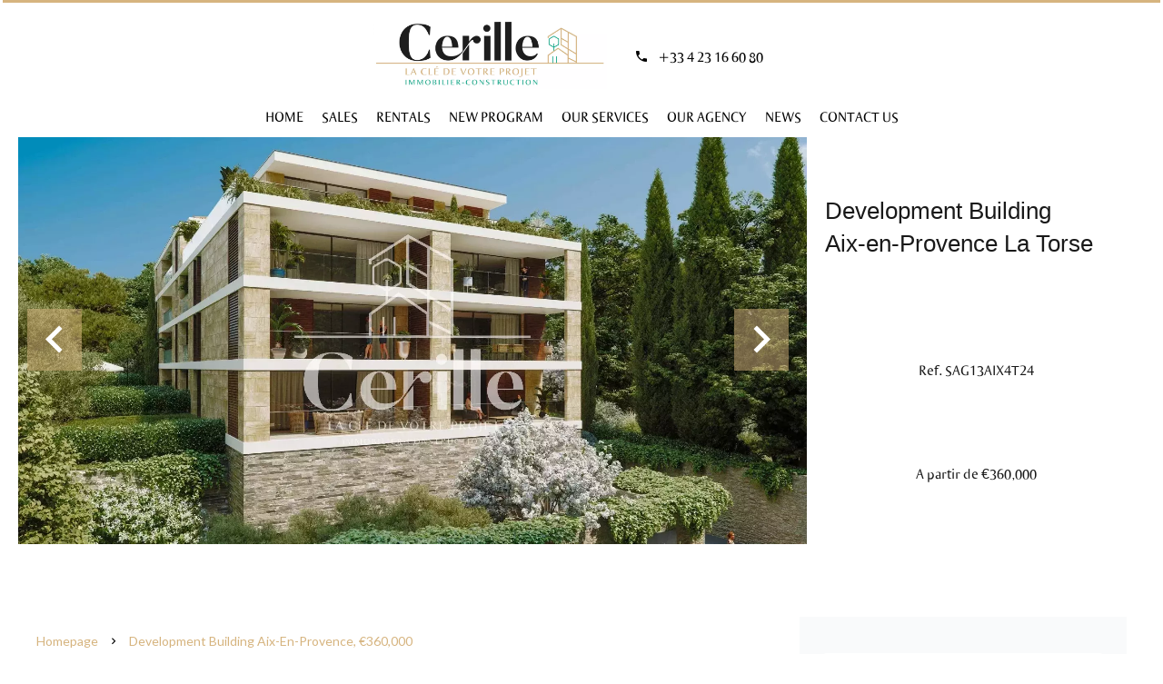

--- FILE ---
content_type: text/html; charset=UTF-8
request_url: https://www.cerille.fr/en/program/development+building+aix-en-provence+7514957
body_size: 14089
content:
<!DOCTYPE html>
<html lang="en" prefix="og: http://ogp.me/ns#">
  <head>

                  <meta charset="UTF-8">
              <title>LUXURY - Aix en Provence - SPECIAL OFFER</title>
              <meta name="description" content=" The Cerille agency proposes you to discover this beautiful residence in the very coveted district of Aix en Provence. A few minutes from the Rotonde and the Cours Mirabeau, this residential neighborhood is a particularly popular address for its quality of life and its...">
              <meta property="og:title" content=" LUXURY - Aix en Provence - SPECIAL OFFER">
              <meta property="og:description" content=" The Cerille agency proposes you to discover this beautiful residence in the very coveted district of Aix en Provence. A few minutes from the Rotonde and the Cours Mirabeau, this residential neighborhood is a particularly popular address for its quality of life and its...">
              <link rel="canonical" href="https://www.cerille.fr/en/program/development+building+aix-en-provence+luxury-aix-en-provence-special-offer+7514957">
              <meta property="og:image" content="https://media.apimo.pro/cache/1e06e8efeab6754d396fce6cf82d9226_19ab520ac2_1920-original.jpg">
              <meta property="og:image:width" content="1920">
              <meta property="og:image:height" content="1588">
              <link rel="alternate" href="https://www.cerille.fr/fr/program/programme+immeuble+aix-en-provence+luxe-aix-en-provence-offre-speciale+7514957" hreflang="x-default">
              <link rel="alternate" href="https://www.cerille.fr/fr/program/programme+immeuble+aix-en-provence+luxe-aix-en-provence-offre-speciale+7514957" hreflang="fr-fr">
              <link rel="alternate" href="https://www.cerille.fr/en/program/development+building+aix-en-provence+luxury-aix-en-provence-special-offer+7514957" hreflang="en-gb">
              <meta property="og:url" content="https://www.cerille.fr/en/program/development+building+aix-en-provence+7514957">
              <meta name="viewport" content="width=device-width">
          
                                                          <link rel="stylesheet" href="https://d36vnx92dgl2c5.cloudfront.net/vendor/flag-icon-css/css/flag-icon.min.css">                  <link rel="stylesheet" href="https://d36vnx92dgl2c5.cloudfront.net/vendor/leaflet.markercluster/dist/MarkerCluster.css">                  <link rel="stylesheet" href="https://d36vnx92dgl2c5.cloudfront.net/vendor/leaflet/dist/leaflet.css">                  <link rel="stylesheet" href="https://d36vnx92dgl2c5.cloudfront.net/vendor/Leaflet.fullscreen/dist/leaflet.fullscreen.css">                  <link rel="stylesheet" href="https://d36vnx92dgl2c5.cloudfront.net/vendor/select2/dist/css/select2.min.css">                  <link rel="stylesheet" href="https://d36vnx92dgl2c5.cloudfront.net/cache/prod/Cello/1691/56bb09fc7e88d9a8741efcb55406d58f8aa18f65-v1768475094.css">            
                                        <script async src="https://cache.consentframework.com/js/pa/28975/c/u8hMx/stub?lang=en" ></script>                  <script async src="https://choices.consentframework.com/js/pa/28975/c/u8hMx/cmp?lang=en" ></script>                                                                                                                                                            
    <script type="text/javascript" src="https://cdn.jsdelivr.net/gh/agenda-immo/minisdk@main/sdk.min.js"></script>
<script type="text/javascript">agendaimmo(741,reference_interne,{styles_container: {background:'#183c63'}})</script>
    

        
  </head>
  <body class="property chrome  thumbnail eupopup eupopup-bottom">

    <div class="g-recaptcha"></div>
    
    
      <header>
    <div>
      <div data-id="0" class="zone zone-header-left ">

  <div id="6968cdf936fff-1" data-module-id="114809" data-instance="1" data-model-namespace="39129725832a"
      class="module module-114809 template-1 cluster-template-1 module-cluster "
            ><div id="6968cdf93b657-1" data-module-id="112269" data-instance="1" data-model-namespace="ed1be91d4ddd"
      class="module module-112269 template-2 logo-template-2 module-logo "
            ><a href="/en/" ><img src="https://d36vnx92dgl2c5.cloudfront.net/prod/Cello/1691/media/1313acdde03461ae23bfe91c11ee73cd.webp"  alt="logo" /></a></div><div id="6968cdf93b672-1" data-module-id="114195" data-instance="1" data-model-namespace="0eaf3de4f066"
      class="module module-114195 template-1 agency-template-1 module-agency simple "
            ><article class="agency"><div class="info"><p><span class="phone"><i class="mdi mdi-phone"></i><a href="tel:+33-0423166080">+33 4 23 16 60 80</a></span></p></div></article></div></div>

</div>


      <div data-id="1" class="zone zone-header-right ">

  <div id="6968cdf936fee-1" data-module-id="112326" data-instance="1" data-model-namespace="ebb9e3aed946"
      class="module module-112326 template-1 cluster-template-1 module-cluster "
            ><nav id="6968cdf93b5d0-1" data-module-id="112329" data-instance="1" data-model-namespace="e65a6252a256"
      class="module module-112329 template-1 menu-template-1 module-menu inline "
            ><ul><li><a href="/en/selection" target="_self"  data-current=""><span>Selection</span></a></li></ul></nav><div id="6968cdf93b5fd-1" data-module-id="112270" data-instance="1" data-model-namespace="dbfea7bdc98b"
      class="module module-112270 template-1 social-menu-template-1 module-social-menu "
            ><ul><li class="social facebook"><a href="https://www.facebook.com/cerilleimmobilier/" target="_blank" rel="me"><i class="mdi mdi-facebook"></i><span>Facebook</span></a></li><li class="social instagram"><a href="https://www.instagram.com/cerille_immobilier/?hl=fr" target="_blank" rel="me"><i class="mdi mdi-instagram"></i><span>Instagram</span></a></li><li class="social linkedin"><a href="https://www.linkedin.com/in/myl%C3%A8ne-mourille-96a893103/" target="_blank" rel="me"><i class="mdi mdi-linkedin"></i><span>Linkedin</span></a></li></ul></div><div id="6968cdf93b618-1" data-module-id="112328" data-instance="1" data-model-namespace="efe0ee729ef9"
      class="module module-112328 template-1 language-template-1 module-language "
            ><div class="hack ApiFieldGroup"><p class="CaptationContent" title="en"><span>en</span></p></div><div class="field-group" data-label="en"><div class="content" style="display:none;"><ul><li ><a href="https://www.cerille.fr/fr/program/programme+immeuble+aix-en-provence+luxe-aix-en-provence-offre-speciale+7514957"><span class="culture">
																			français
																	</span></a></li><li  class="current" ><a href="https://www.cerille.fr/en/program/development+building+aix-en-provence+luxury-aix-en-provence-special-offer+7514957"><span class="culture">
																			English
																	</span></a></li></ul></div></div></div></div>
  <nav id="6968cdf937010-1" data-module-id="112271" data-instance="1" data-model-namespace="4d2b5a81dda2"
      class="module module-112271 template-1 menu-template-1 module-menu main column "
            ><button><i class="mdi mdi-menu"></i></button><ul><li><a href="/en/" target="_self"  data-current=""><i class="mdi mdi-home"></i><span>Home</span></a></li><li><a href="/en/sales" target="_self"  data-current=""><span>Sales</span></a></li><li><a href="/en/rentals" target="_self"  data-current=""><span>Rentals</span></a></li><li><a href="/en/new-program" target="_self"  data-current=""><span>New program</span></a></li><li><a href="/en/our-services" target="_self"  data-current=""><span>Our services</span></a></li><li><a href="/en/our-agency" target="_self"  data-current=""><span>Our agency</span></a></li><li><a href="/en/news" target="_self"  data-current=""><span>News</span></a></li><li><a href="/en/contact-us" target="_self"  data-current=""><span>Contact us</span></a></li></ul></nav>

</div>


    </div>
  </header>

  <div class="wrapper">
      <div data-id="2" class="zone zone-full-width ">

  <div id="6968cdf936f90-1" data-module-id="112287" data-instance="1" data-model-namespace="d2e1f636b222"
      class="module module-112287 main template-1 slider-template-1 module-slider 	waiting
"
            ><div class="slider "><div class="" ><img class="picture " data-position="0" src="https://d36vnx92dgl2c5.cloudfront.net/prod/Cello/1691/media/fe3e0e052a5897901a09d3f3fccf400d.webp" alt="Development Building Aix-en-Provence"></div><div class="" ><img class="picture  img-lazy-load" data-position="1" data-low-src="https://d36vnx92dgl2c5.cloudfront.net/prod/Cello/1691/media/6e38190d612b38efdc7555fa8a040a86.webp" data-src="https://d36vnx92dgl2c5.cloudfront.net/prod/Cello/1691/media/26d402ea73606506cf755dfaf74ef33b.webp" alt="Development Building Aix-en-Provence"></div><div class="" ><img class="picture  img-lazy-load" data-position="2" data-low-src="https://d36vnx92dgl2c5.cloudfront.net/prod/Cello/1691/media/4356c6ea90a6f4c24b9249828cca655e.webp" data-src="https://d36vnx92dgl2c5.cloudfront.net/prod/Cello/1691/media/dbcf1fdf62571d20eb9adda77aebac5f.webp" alt="Development Building Aix-en-Provence"></div><div class="" ><img class="picture  img-lazy-load" data-position="3" data-low-src="https://d36vnx92dgl2c5.cloudfront.net/prod/Cello/1691/media/7c237041c95c01df28e75751accf93a7.webp" data-src="https://d36vnx92dgl2c5.cloudfront.net/prod/Cello/1691/media/79df82f36073bd5cbcf30036ceca379d.webp" alt="Development Building Aix-en-Provence"></div><div class="" ><img class="picture  img-lazy-load" data-position="4" data-low-src="https://d36vnx92dgl2c5.cloudfront.net/prod/Cello/1691/media/7eca7ccb2b1b7db08379c608aced0a31.webp" data-src="https://d36vnx92dgl2c5.cloudfront.net/prod/Cello/1691/media/947903e50d13f265757b80b9f5636224.webp" alt="Development Building Aix-en-Provence"></div></div><div class="api-spinner"><div class="bounce1"></div><div class="bounce2"></div><div class="bounce3"></div></div></div>
  <div id="6968cdf937044-1" data-module-id="112288" data-instance="1" data-model-namespace="5ab2d56d52ae"
      class="module module-112288 template-2 property-info-template-2 module-property-info "
            data-property-id="7514957"><h1>Development Building<br>Aix-en-Provence La Torse</h1><p>Ref. SAG13AIX4T24</p><p>   A partir de €360,000</p></div>

</div>


  <div data-id="3" class="zone zone-top-content ">


</div>


  <div class="row-2 clearfix">
    <div data-id="4" class="zone zone-left-content ">

  <div id="6968cdf936fbf-1" data-module-id="112289" data-instance="1" data-model-namespace="bb4e19183188"
      class="module module-112289 template-1 breadcrumb-template-1 module-breadcrumb "
            ><nav><ul><li class="module-breadcrumb-tab"><a href="/en/">Homepage</a></li><li class="module-breadcrumb-tab"><h2><a>Development building Aix-en-Provence,    €360,000</a></h2></li></ul></nav></div>
  <div id="6968cdf93705a-1" data-module-id="112290" data-instance="1" data-model-namespace="4f84fb32ddf9"
      class="module module-112290 template-4 property-info-template-4 module-property-info "
            data-property-id="7514957"><div class="module-header"><h2 class="module-header-title">Additional information</h2></div><h2 class="title property-title-4" >LUXURY - Aix en Provence - SPECIAL OFFER</h2><span class="price">€360,000</span><p class="comment" id="description">
          The Cerille agency proposes you to discover this beautiful residence in the very coveted district of Aix en Provence. <br /><br />
A few minutes from the Rotonde and the Cours Mirabeau, this residential neighborhood is a particularly popular address for its quality of life and its proximity to the hypercenter of Aix-en-Provence. You will benefit from a preserved natural environment, on the road to the magnificent landscapes of the sainte-Victoire massif.<br />
The neighborhood is very well equipped with shops, services and schools.<br /><br />
reduced notary fees<br /><br />
Delivery 4th quarter 2024<br /><br />
We have many lots in this residence and others.<br /><br />
Contact us quickly at 04 23 16 60 80.<br />
Appointments possible on site or in video.<br />
Consult all our available properties on our website www.cerille.fr<br /><br />
Translated with www.DeepL.com/Translator (free version)
      </p></div>
  <div id="6968cdf9370d7-1" data-module-id="119012" data-instance="1" data-model-namespace="c629b9ed7bab"
      class="module module-119012 template-20 property-info-template-20 module-property-info "
            data-property-id="7514957"><div class="module-header"><h2 class="module-header-title">Units</h2></div><h2 class="title property-title-20">Units</h2><ul class="lots"><li class="lot"><a href="/en/property/sale+apartment+aix-en-provence+aix-en-provence-3-bed-485-000-+7515608"><div class="lot-picture"><img src="https://d36vnx92dgl2c5.cloudfront.net/prod/Cello/1691/media/4cd4c1932efeeb6eb0f2d5df997a4557.webp" alt="Aix-en-Provence- 3 bed - 485 000€"></div><div class="infos"><h3>Aix-en-Provence- 3 bed - 485 000€</h3><ul><li><i class="mdi mdi-ref"></i><span>Ref.
											A101</span></li><li><i class="mdi mdi-rooms"></i><span>3 rooms</span></li><li><i class="mdi mdi-area"></i><span>68 m²</span></li><li><i class="mdi mdi-price"></i><span>€505,000</span></li></ul></div></a></li><li class="lot"><a href="/en/property/sale+apartment+aix-en-provence+aix-en-provence-3-bed+7515580"><div class="lot-picture"><img src="https://d36vnx92dgl2c5.cloudfront.net/prod/Cello/1691/media/bb242e8364c39634c28eae62850b7442.webp" alt="Aix-en-Provence- 3 bed"></div><div class="infos"><h3>Aix-en-Provence- 3 bed</h3><ul><li><i class="mdi mdi-ref"></i><span>Ref.
											A004</span></li><li><i class="mdi mdi-rooms"></i><span>3 rooms</span></li><li><i class="mdi mdi-area"></i><span>70 m²</span></li><li><i class="mdi mdi-price"></i><span>€430,000</span></li></ul></div></a></li><li class="lot"><a href="/en/property/sale+apartment+aix-en-provence+aix-en-provence-3-bed+7515527"><div class="lot-picture"><img src="https://d36vnx92dgl2c5.cloudfront.net/prod/Cello/1691/media/bb242e8364c39634c28eae62850b7442.webp" alt="Aix-en-Provence- 3 bed"></div><div class="infos"><h3>Aix-en-Provence- 3 bed</h3><ul><li><i class="mdi mdi-ref"></i><span>Ref.
											A104</span></li><li><i class="mdi mdi-rooms"></i><span>3 rooms</span></li><li><i class="mdi mdi-area"></i><span>70 m²</span></li><li><i class="mdi mdi-price"></i><span>€460,000</span></li></ul></div></a></li><li class="lot"><a href="/en/property/sale+apartment+aix-en-provence+aix-en-provence-3-bed+7515510"><div class="lot-picture"><img src="https://d36vnx92dgl2c5.cloudfront.net/prod/Cello/1691/media/bb242e8364c39634c28eae62850b7442.webp" alt="Aix-en-Provence- 3 bed"></div><div class="infos"><h3>Aix-en-Provence- 3 bed</h3><ul><li><i class="mdi mdi-ref"></i><span>Ref.
											A105</span></li><li><i class="mdi mdi-rooms"></i><span>3 rooms</span></li><li><i class="mdi mdi-area"></i><span>70 m²</span></li><li><i class="mdi mdi-price"></i><span>€475,000</span></li></ul></div></a></li></ul></div>
  <div id="6968cdf937143-1" data-module-id="112365" data-instance="1" data-model-namespace="538cb5aad3e2"
      class="module module-112365 template-17 property-info-template-17 module-property-info "
            data-property-id="7514957"><div class="module-header"><h2 class="module-header-title">Other visuals</h2></div><p class="no-information">
      No information available
    </p></div>
  <div id="6968cdf93717a-1" data-module-id="112297" data-instance="1" data-model-namespace="2fc8f02c289b"
      class="module module-112297 template-1 cluster-template-1 module-cluster "
            ><div id="6968cdf93d213-1" data-module-id="112293" data-instance="1" data-model-namespace="bc7052324bae"
      class="module module-112293 template-5 property-info-template-5 module-property-info "
            data-property-id="7514957"><div class="module-header"><h3 class="module-header-title">Areas</h3></div><p class="no-information">
      No information available
    </p></div><div id="6968cdf93d24f-1" data-module-id="112294" data-instance="1" data-model-namespace="db7cd2a5b159"
      class="module module-112294 template-8 property-info-template-8 module-property-info "
            data-property-id="7514957"><div class="module-header"><h3 class="module-header-title">Proximities</h3></div><ul><li>Highway <span>10 minutes</span></li><li>Bus <span>2 minutes</span></li><li>Shops <span>5 minutes</span></li><li>Supermarket <span>8 minutes</span></li></ul></div><div id="6968cdf93d268-1" data-module-id="112295" data-instance="1" data-model-namespace="d60e3c318d91"
      class="module module-112295 template-6 property-info-template-6 module-property-info "
            data-property-id="7514957"><div class="module-header"><h3 class="module-header-title">Services</h3></div><ul class="list-inline list-inline-30"><li>Air-conditioning</li><li>Double glazing</li><li>Aluminum window</li><li>Double flow ventilation</li><li>Fence</li><li>Outdoor lighting</li><li>Alarm system</li><li>Videophone</li></ul></div><div id="6968cdf93d293-1" data-module-id="112296" data-instance="1" data-model-namespace="a51e949f1dcc"
      class="module module-112296 template-7 property-info-template-7 module-property-info "
            data-property-id="7514957"><div class="module-header"><h3 class="module-header-title">Legal notice</h3></div><ul><li>
          Agency fees payable by vendor
                  </li></ul></div></div>
  <div id="6968cdf93718c-1" data-module-id="112298" data-instance="1" data-model-namespace="10c5b95ddde3"
      class="module module-112298 template-1 leafletmap-template-1 module-leaflet-map module-map "
            ><div id="6968cdf93718c-1-inner-map" class="inner-map"></div></div>

</div>


    <div data-id="5" class="zone zone-right-content ">

  <div id="6968cdf936fd8-1" data-module-id="112301" data-instance="1" data-model-namespace="5a49bf49a8c8"
      class="module module-112301 template-1 cluster-template-1 module-cluster "
            ><div id="6968cdf93b4bd-1" data-module-id="112302" data-instance="1" data-model-namespace="037828de1f60"
      class="module module-112302 template-1 user-template-1 module-user "
            ><ul class="listing"><li class=" col col-3"><div class="container"><div class="picture"><div class="userBubble"><img class="img-lazy-load" src="https://d36vnx92dgl2c5.cloudfront.net/prod/Cello/1691/media/21cb31f2707085144799c40c76d9874f.webp" alt="Mylène MOURILLE"></div></div><div class="info"><h3>
																	Mylène
									MOURILLE
																										<em>Company manager</em></h3><p><span class="phone"><i class="mdi mdi-phone"></i><a href="tel:+33423166080">+33 4 23 16 60 80</a></span><span class="mobile"><i class="mdi mdi-cellphone-iphone"></i><a href="tel:+33603803528">+33 6 03 80 35 28</a></span><br><span class="email"><i class="mdi mdi-email-outline"></i><a href="mailto:mylene.mourille@cerille.fr">mylene.mourille@cerille.fr</a></span></p></div></div></li></ul></div><div id="6968cdf93b50c-1" data-module-id="112303" data-instance="1" data-model-namespace="7305c48ab516"
      class="module module-112303 template-1 contact-template-1 module-contact "
            ><div class="module-header"><h2 class="module-header-title">Request additional information</h2></div><form name="contact-form-112303" method="post" action="https://www.cerille.fr/en/program/development+building+aix-en-provence+7514957"><div class="field firstname text"><input type="text" id="contact-form-112303_firstname" name="contact-form-112303[firstname]" required="required" placeholder="Firstname" class="" name="firstname" /></div><div class="field lastname text"><input type="text" id="contact-form-112303_lastname" name="contact-form-112303[lastname]" required="required" placeholder="Lastname" class="" name="lastname" /></div><div class="field email email"><input type="email" id="contact-form-112303_email" name="contact-form-112303[email]" required="required" placeholder="E-mail" class="" name="email" /></div><div class="field phone tel"><input id="contact-form-112303_phone" name="contact-form-112303[phone]" required="required" placeholder="Phone" class="" name="phone" type="tel" default-value=""  /></div><div class="field message textarea"><textarea id="contact-form-112303_message" name="contact-form-112303[message]" placeholder="Message" class="" name="message"></textarea></div><div class="field recaptcha recaptcha"><script>

                    window.onloadCallback = function() {
                        $('.g-recaptcha').each(function(i, v) {
                            const $placeholder = $(this)

                            $placeholder.data('widget-id', i);

                            grecaptcha.render( this, {
                                callback: function( token ) {

                                    return new Promise(function(resolve, reject) {
                                    if( grecaptcha === undefined ) {
                                        console.log( 'reCaptcha not defined' )
                                        reject()
                                    }

                                    var response = grecaptcha.getResponse( $placeholder.data('widget-id') )
                                    if( !response ) {
                                        console.log( 'Could not get reCaptcha response' )
                                        reject()
                                    }

                                    const $form = $placeholder.closest('form')

                                    $form.find('.g-recaptcha-response').val( token )
                                    // Add a class that will be used to bypass the prevented submit event
                                    $form.addClass('recap-done')
                                    // submit by clicking the submit button of your form
                                    .find('[type="submit"]').trigger('click')
                                    resolve()
                                    grecaptcha.reset( $placeholder.data('widget-id') )
                                    })
                                },
                                sitekey: '6LctG6wUAAAAALSwjJO9bWoLzy3gi7yZn305f91K',
                                size: 'invisible', // This makes the real reCaptcha V2 Invisible
                            });
                        });
                    };

                </script><div class="g-recaptcha" data-sitekey="6LctG6wUAAAAALSwjJO9bWoLzy3gi7yZn305f91K"></div></div><div class="rgpd"><input type="checkbox" required><label>I have read and accept the <a href="/en/legal-notice">privacy policy</a> of this website</label></div><div><button type="submit" id="contact-form-112303_submit" name="contact-form-112303[submit]" class="submit">
                Send
    </button></div></form></div></div>
  <div id="6968cdf93706d-1" data-module-id="112300" data-instance="1" data-model-namespace="4f6348660b2e"
      class="module module-112300 template-1 share-template-1 module-share "
            ><div class="module-header"><h2 class="module-header-title">Share</h2></div><div class="content"><ul><li class="social facebook icon-facebook icon-border"><a href="#"><i class="mdi mdi-facebook"></i><span>Facebook</span></a></li><li class="social twitter icon-twitter icon-border"><a href="#"><svg xmlns="http://www.w3.org/2000/svg" fill="none" height="25" width="25" viewBox="0 0 512 512"><path clip-rule="evenodd" d="M192.034 98H83l129.275 170.757L91.27 412h55.908l91.521-108.34 81.267 107.343H429L295.968 235.284l.236.303L410.746 99.994h-55.908l-85.062 100.694zm-48.849 29.905h33.944l191.686 253.193h-33.944z" fill="#fff" fill-rule="evenodd"/></svg><span>Twitter</span></a></li><li class="social whatsapp icon-whatsapp icon-border"><a href="#"><i class="mdi mdi-whatsapp"></i><span>Whatsapp</span></a></li><li class="social linkedin icon-linkedin icon-border"><a href="#"><i class="mdi mdi-linkedin"></i><span>Linkedin</span></a></li></ul></div></div>
  <div id="6968cdf93710b-1" data-module-id="112304" data-instance="1" data-model-namespace="9d588f650e77"
      class="module module-112304 template-33 property-info-template-33 module-property-info "
            data-property-id="7514957"><div class="module-header"><h2 class="module-header-title">Energy efficiency</h2></div><div class="energy-diagnostics"><div class="diagnostic diagnostic-1"><img src="[data-uri]" alt="Diagnostic Graph"></div><div class="diagnostic diagnostic-2"><img src="[data-uri]" alt="Diagnostic Graph"></div></div></div>

</div>


  </div>
  <div data-id="6" class="zone zone-bottom-content ">


</div>


  </div>

  <footer>
    <div data-id="7" class="zone zone-footer ">

  <nav id="6968cdf936f1e-1" data-module-id="112272" data-instance="1" data-model-namespace="67433c674cf4"
      class="module module-112272 template-1 menu-template-1 module-menu column "
            ><ul><li><a href="/en/" target="_self"  data-current=""><i class="mdi mdi-home"></i><span>Home</span></a></li><li><a href="/en/sales" target="_self"  data-current=""><span>Sales</span></a></li><li><a href="/en/new-program" target="_self"  data-current=""><span>New program</span></a></li><li><a href="/en/our-services" target="_self"  data-current=""><span>Our services</span></a></li><li><a href="/en/our-agency" target="_self"  data-current=""><span>Our agency</span></a></li><li><a href="/en/contact-us" target="_self"  data-current=""><span>Contact us</span></a></li></ul></nav>
  <nav id="6968cdf937032-1" data-module-id="112273" data-instance="1" data-model-namespace="726f7259a8c5"
      class="module module-112273 template-1 menu-template-1 module-menu column "
            ><ul><li><a href="/en/legals/fees" target="_self"  data-current=""><span>Our fees</span></a></li><li><a href="/en/personal-data" target="_self"  data-current=""><span>Personal Data</span></a></li><li><a href="/en/use-of-cookies" target="_self"  data-current=""><span>Use of cookies</span></a></li><li><a href="/en/legal-notice" target="_self"  data-current=""><span>Legal notice</span></a></li></ul></nav>
  <div id="6968cdf9370ea-1" data-module-id="112313" data-instance="1" data-model-namespace="a7fcaece7387"
      class="module module-112313 template-7 agency-template-7 module-agency simple "
            ><ul><li class="agency"><h3><a href="#">Cabinet Cerille</a></h3><p class="address">
											5 Rue des Allumettes<br>
													Les Bureaux de l&#039;arche<br><span class="zipcode">13090</span>
						Aix-en-Provence<br>
																France
									</p><p><span class="phone"><a href="tel:+33 4 23 16 60 80">+33 4 23 16 60 80</a></span><br><span class="email"><a href="mailto:contact@cerille.fr">contact@cerille.fr</a></span><br></p></li></ul></div>
  <div id="6968cdf93711d-1" data-module-id="112314" data-instance="1" data-model-namespace="5219d126f97f"
      class="module module-112314 template-1 language-template-1 module-language "
            ><div class="hack ApiFieldGroup"><p class="CaptationContent" title="en"><span>en</span></p></div><div class="field-group" data-label="en"><div class="content" style="display:none;"><ul><li ><a href="https://www.cerille.fr/fr/program/programme+immeuble+aix-en-provence+luxe-aix-en-provence-offre-speciale+7514957"><span class="flag-icon flag-icon-fr"></span></a></li><li  class="current" ><a href="https://www.cerille.fr/en/program/development+building+aix-en-provence+luxury-aix-en-provence-special-offer+7514957"><span class="flag-icon flag-icon-gb"></span></a></li></ul></div></div></div>
  <div id="6968cdf93715e-1" data-module-id="112275" data-instance="1" data-model-namespace="4287d04b6314"
      class="module module-112275 template-1 social-menu-template-1 module-social-menu "
            ><ul><li class="social facebook"><a href="https://www.facebook.com/cerilleimmobilier/" target="_blank" rel="me"><i class="mdi mdi-facebook"></i><span>Facebook</span></a></li><li class="social instagram"><a href="https://www.instagram.com/cerille_immobilier/?hl=fr" target="_blank" rel="me"><i class="mdi mdi-instagram"></i><span>Instagram</span></a></li><li class="social linkedin"><a href="https://www.linkedin.com/in/myl%C3%A8ne-mourille-96a893103/" target="_blank" rel="me"><i class="mdi mdi-linkedin"></i><span>Linkedin</span></a></li></ul></div>

</div>


    <div data-id="8" class="zone zone-legal ">

  <div id="6968cdf9370c0-1" data-module-id="112318" data-instance="1" data-model-namespace="9877aae04c86"
      class="module module-112318 template-8 legal-template-8 module-legal template8 "
            ><p><a href='javascript:Sddan.cmp.displayUI()'>Change cookies settings</a></p><p >Design by <span>Apimo™</span></p><p>©2026 Cabinet Cerille</p></div>

</div>


  </footer>

                      <link media="print"onload="this.media='all'"rel="stylesheet" href="https://d36vnx92dgl2c5.cloudfront.net/static/Realtix/Global/mdi/css/materialdesignicons.min.css">                  <link media="print"onload="this.media='all'"rel="stylesheet" href="https://d36vnx92dgl2c5.cloudfront.net/vendor/kernel-webfont/build/css/icons.css">                                                                                                                        
    
                  <script src="https://d36vnx92dgl2c5.cloudfront.net/cache/prod/Cello/1691/model/f86390c861ea85ebc8d2a8be12fda3266e662199-v1768476153.7439.js" ></script>                                                      <script src="https://d36vnx92dgl2c5.cloudfront.net/vendor/jquery/dist/jquery.min.js" ></script>                  <script src="https://d36vnx92dgl2c5.cloudfront.net/vendor/owl.carousel/owl.carousel.js" ></script>                  <script type="application/ld+json">
{
  "@context": "https://schema.org/",
  "@type": "Product",
  "name": "module_property_info_title",
  "image": [
          "https://d36vnx92dgl2c5.cloudfront.net/prod/Cello/1691/media/fe3e0e052a5897901a09d3f3fccf400d.webp",          "https://d36vnx92dgl2c5.cloudfront.net/prod/Cello/1691/media/26d402ea73606506cf755dfaf74ef33b.webp",          "https://d36vnx92dgl2c5.cloudfront.net/prod/Cello/1691/media/dbcf1fdf62571d20eb9adda77aebac5f.webp",          "https://d36vnx92dgl2c5.cloudfront.net/prod/Cello/1691/media/79df82f36073bd5cbcf30036ceca379d.webp",          "https://d36vnx92dgl2c5.cloudfront.net/prod/Cello/1691/media/947903e50d13f265757b80b9f5636224.webp"       ],
  "sku": "7514957",
  "brand": {
    "@type": "Organization",
    "name": "Cabinet Cerille"
  },
    "description": "The\u0020Cerille\u0020agency\u0020proposes\u0020you\u0020to\u0020discover\u0020this\u0020beautiful\u0020residence\u0020in\u0020the\u0020very\u0020coveted\u0020district\u0020of\u0020Aix\u0020en\u0020Provence.\u0020\r\n\r\nA\u0020few\u0020minutes\u0020from\u0020the\u0020Rotonde\u0020and\u0020the\u0020Cours\u0020Mirabeau,\u0020this\u0020residential\u0020neighborhood\u0020is\u0020a\u0020particularly\u0020popular\u0020address\u0020for\u0020its\u0020quality\u0020of\u0020life\u0020and\u0020its\u0020proximity\u0020to\u0020the\u0020hypercenter\u0020of\u0020Aix\u002Den\u002DProvence.\u0020You\u0020will\u0020benefit\u0020from\u0020a\u0020preserved\u0020natural\u0020environment,\u0020on\u0020the\u0020road\u0020to\u0020the\u0020magnificent\u0020landscapes\u0020of\u0020the\u0020sainte\u002DVictoire\u0020massif.\r\nThe\u0020neighborhood\u0020is\u0020very\u0020well\u0020equipped\u0020with\u0020shops,\u0020services\u0020and\u0020schools.\r\n\r\nreduced\u0020notary\u0020fees\r\n\r\nDelivery\u00204th\u0020quarter\u00202024\r\n\r\nWe\u0020have\u0020many\u0020lots\u0020in\u0020this\u0020residence\u0020and\u0020others.\r\n\r\nContact\u0020us\u0020quickly\u0020at\u002004\u002023\u002016\u002060\u002080.\r\nAppointments\u0020possible\u0020on\u0020site\u0020or\u0020in\u0020video.\r\nConsult\u0020all\u0020our\u0020available\u0020properties\u0020on\u0020our\u0020website\u0020www.cerille.fr\r\n\r\nTranslated\u0020with\u0020www.DeepL.com\/Translator\u0020\u0028free\u0020version\u0029",
    "offers": {
    "@type": "Offer",
    "url": "https://www.cerille.fr/en/program/development+building+aix-en-provence+7514957",
    "priceCurrency": "EUR",
        "price": "360000.00",
        "priceValidUntil": "2026-02-15",
    "availability": "InStock",
    "seller": {
      "@type": "Organization",
      "name": "Cabinet Cerille"
    }
  }
}
</script>
                  <script src="https://d36vnx92dgl2c5.cloudfront.net/vendor/leaflet/dist/leaflet.js" ></script>                  <script src="https://d36vnx92dgl2c5.cloudfront.net/vendor/Leaflet.fullscreen/dist/Leaflet.fullscreen.min.js" ></script>                  <script src="https://d36vnx92dgl2c5.cloudfront.net/vendor/leaflet.markercluster/dist/leaflet.markercluster.js" ></script>                  <script src="https://d36vnx92dgl2c5.cloudfront.net/vendor/select2/dist/js/select2.full.min.js" ></script>                  <script src="https://d36vnx92dgl2c5.cloudfront.net/cache/prod/Cello/1691/04b2edb1710bfa76dc773de43a7ab8cd25e27694-v1768475094.js" ></script>        
        
    
    <div class="recaptcha-terms">
      <p>This site is protected by reCAPTCHA and the Google <a target="_blank" href="https://policies.google.com/privacy">Privacy Policy</a> and <a target="_blank" href="https://policies.google.com/terms">Terms of Service</a> apply.</p>
    </div>

  </body>
</html>
